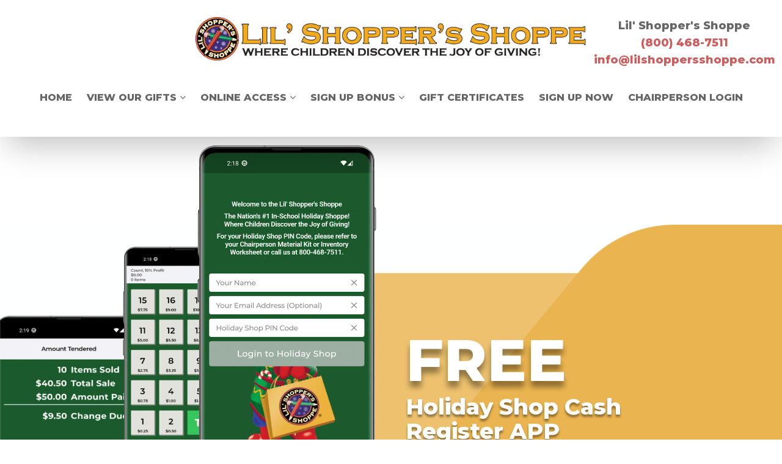

--- FILE ---
content_type: text/html; charset=UTF-8
request_url: https://lilshoppersshoppe.com/cash-register-app/
body_size: 5822
content:
<!DOCTYPE html>
<html lang="en">

<head>
	<meta charset="utf-8">
	<meta name="viewport" content="width=device-width, initial-scale=1">

	<title>Cash Register App | Lil' Shopper's Shoppe</title>

	<!-- Fonts -->
	<link rel="preconnect" href="https://fonts.googleapis.com">
	<link rel="preconnect" href="https://fonts.gstatic.com" crossorigin>

	<link href="/css/app.css" rel="stylesheet">
</head>

<body class=antialiased>
<div x-data="{ expandedMenu: false }">
	<button class="block lg:hidden w-16 h-16 fixed top-4 right-0 z-50 text-[#1C5B2E] hover:text-[#00B309] text-3xl"
					@click="expandedMenu = !expandedMenu">
		<i x-show="!expandedMenu" class="fa fa-bars" aria-hidden="true"></i>
		<i x-show="expandedMenu" class="fa fa-times" aria-hidden="true"></i>
	</button>
	<div x-cloak x-show="expandedMenu" x-transition:enter-start="-translate-x-full"
			 x-transition:enter-end="translate-x-0" x-transition:leave-start="translate-x-0"
			 x-transition:leave-end="-translate-x-full"
			 class="w-3/4 fixed z-50 left-0 top-0 bottom-0 shadow transition-all duration-500 linear bg-[url('/img/responsive-menu-background.jpg')] bg-cover">
		<div class="mb-4 py-6 px-[5%]">
			<img alt="LSS Logo NC" src="/img/LSS-Logo-NC-150.png" class="mx-auto">
		</div>
		<ul>
			<li x-cloak x-show="expandedMenu" x-transition:enter-start="-translate-x-56 opacity-0"
					x-transition:enter-end="translate-x-0 opacity-100"
					class="transition-all duration-500 delay-100 ease-in-out">
				<a href="/"
					 class="block bg-[#0C4F00]/80 border border-[#005707] text-white text-lg font-medium leading-10 px-[5%] hover:bg-[#0C4F00]/80 transition-all duration-300">Home</a>
			</li>
			<li x-data="{ expanded: false }" x-cloak x-show="expandedMenu"
					x-transition:enter-start="-translate-x-56 opacity-0" x-transition:enter-end="translate-x-0 opacity-100"
					class="transition-all duration-500 delay-200 ease-in-out">
				<div
						class="group relative bg-[#1C5B2E]/75 border border-[#005707] text-white text-lg font-medium leading-10 px-[5%] hover:bg-[#0C4F00] transition-all duration-300">
					<a href="/holiday-shop-gifts" class="block">
						View Our Gifts
					</a>
					<div @click.stop="expanded = !expanded" x-bind:class="expanded ? 'bg-[#047A0E]' : ''"
							 class="absolute top-0 bottom-0 right-0 w-10 h-10 border-l border-[#005707] text-center leading-10 cursor-pointer group-hover:bg-[#07A817]">
						<span x-bind:class="expanded ? 'rotate-180' : 'rotate-0'" class="block">▼</span>
					</div>
				</div>
				<ul x-cloak x-show="expanded" class="transition-all duration-500 ease-in-out">
					<li>
						<a href="/holiday-shop-gifts"
							 class="block text-sm font-medium leading-10 text-white bg-[#005707] pl-[10%] pr-[5%] transition-all duration-300 hover:border-[#005707] hover:bg-[#0E3300]">Holiday
							Shop Gifts</a>
					</li>
					<li>
						<a href="/price-codes"
							 class="block text-sm font-medium leading-10 text-white bg-[#005707] pl-[10%] pr-[5%] transition-all duration-300 hover:border-[#005707] hover:bg-[#0E3300]">Profit
							&amp; Pre-Coded Gifts</a>
					</li>
					<li>
						<a href="/merchandise-guarantee"
							 class="block text-sm font-medium leading-10 text-white bg-[#005707] pl-[10%] pr-[5%] transition-all duration-300 hover:border-[#005707] hover:bg-[#0E3300]">Merchandise
							Guarantee</a>
					</li>
				</ul>
			</li>
			<li x-data="{ expanded: false }" x-cloak x-show="expandedMenu"
					x-transition:enter-start="-translate-x-56 opacity-0" x-transition:enter-end="translate-x-0 opacity-100"
					class="transition-all duration-500 delay-300 ease-in-out">
				<div
						class="group relative bg-[#1C5B2E]/75 border border-[#005707] text-white text-lg font-medium leading-10 px-[5%] hover:bg-[#0C4F00] transition-all duration-300">
					<a href="/online-access" class="block">
						Online Access
					</a>
					<div @click.stop="expanded = !expanded" x-bind:class="expanded ? 'bg-[#047A0E]' : ''"
							 class="absolute top-0 bottom-0 right-0 w-10 h-10 border-l border-[#005707] text-center leading-10 cursor-pointer group-hover:bg-[#07A817]">
						<span x-bind:class="expanded ? 'rotate-180' : 'rotate-0'" class="block">▼</span>
					</div>
				</div>
				<ul x-cloak x-show="expanded">
					<li>
						<a href="/online-access"
							 class="block text-sm font-medium leading-10 text-white bg-[#005707] pl-[10%] pr-[5%] transition-all duration-300 hover:border-[#005707] hover:bg-[#0E3300]">Online
							Access</a>
					</li>
					<li>
						<a href="/cash-register-app"
							 class="block text-sm font-medium leading-10 text-white bg-[#005707] pl-[10%] pr-[5%] transition-all duration-300 hover:border-[#005707] hover:bg-[#0E3300]">Cash
							Register App</a>
					</li>
				</ul>
			</li>
			<li x-data="{ expanded: false }" x-cloak x-show="expandedMenu"
					x-transition:enter-start="-translate-x-56 opacity-0" x-transition:enter-end="translate-x-0 opacity-100"
					class="transition-all duration-500 delay-[400ms] ease-in-out">
				<div
						class="group relative bg-[#1C5B2E]/75 border border-[#005707] text-white text-lg font-medium leading-10 px-[5%] hover:bg-[#0C4F00] transition-all duration-300">
					<a href="/sign-up-bonus" class="block">
						Sign Up Bonus
					</a>
					<div @click.stop="expanded = !expanded" x-bind:class="expanded ? 'bg-[#047A0E]' : ''"
							 class="absolute top-0 bottom-0 right-0 w-10 h-10 border-l border-[#005707] text-center leading-10 cursor-pointer group-hover:bg-[#07A817]">
						<span x-bind:class="expanded ? 'rotate-180' : 'rotate-0'" class="block">▼</span>
					</div>
				</div>
				<ul x-cloak x-show="expanded">
					<li>
						<a href="/sign-up-bonus"
							 class="block text-sm font-medium leading-10 text-white bg-[#005707] pl-[10%] pr-[5%] transition-all duration-300 hover:border-[#005707] hover:bg-[#0E3300]">Sign
							Up Bonus</a>
					</li>
					<li>
						<a href="/steps-to-success"
							 class="block text-sm font-medium leading-10 text-white bg-[#005707] pl-[10%] pr-[5%] transition-all duration-300 hover:border-[#005707] hover:bg-[#0E3300]">Steps
							to Success</a>
					</li>
					<li>
						<a href="/free-supplies"
							 class="block text-sm font-medium leading-10 text-white bg-[#005707] pl-[10%] pr-[5%] transition-all duration-300 hover:border-[#005707] hover:bg-[#0E3300]">Free
							Shipping &amp; Supplies</a>
					</li>
				</ul>
			</li>
			<li x-cloak x-show="expandedMenu" x-transition:enter-start="-translate-x-56 opacity-0"
					x-transition:enter-end="translate-x-0 opacity-100"
					class="transition-all duration-500 delay-500 ease-in-out">
				<a href="/gift-certificates"
					 class="block bg-[#1C5B2E]/75 border border-[#005707] text-white text-lg font-medium leading-10 px-[5%] hover:bg-[#0C4F00] transition-all duration-300">Gift
					Certificates</a>
			</li>
			<li x-cloak x-show="expandedMenu" x-transition:enter-start="-translate-x-56 opacity-0"
					x-transition:enter-end="translate-x-0 opacity-100"
					class="transition-all duration-500 delay-[600ms] ease-in-out">
				<a target="_blank" href="https://chairperson.holidayshop.org/onboarding/d/LSS"
					 class="block bg-[#1C5B2E]/75 border border-[#005707] text-white text-lg font-medium leading-10 px-[5%] hover:bg-[#0C4F00] transition-all duration-300">Sign
					Up Now</a>
			</li>
			<li x-cloak x-show="expandedMenu" x-transition:enter-start="-translate-x-56 opacity-0"
					x-transition:enter-end="translate-x-0 opacity-100"
					class="transition-all duration-500 delay-700 ease-in-out">
				<a href="https://chairperson.holidayshop.org"
					 class="block bg-[#1C5B2E]/75 border border-[#005707] text-white text-lg font-medium leading-10 px-[5%] hover:bg-[#0C4F00] transition-all duration-300">Chairperson
					Login</a>
			</li>
		</ul>
	</div>
</div>
<header class="bg-white shadow-2xl min-h-[224px] relative z-30">
	<div class="py-7 flex flex-col lg:flex-row justify-center">
		<div class="lg:w-1/4">
					</div>
		<div class="lg:w-1/2 mx-auto">
			<img decoding="async" loading="lazy" width="815" height="90" src="/img/LSS-Logo.png" alt="LSS Logo"
					 title="LSS Logo"
					 srcset="/img/LSS-Logo.png 815w, /img/LSS-Logo-300x33.png 300w, /img/LSS-Logo-768x85.png 768w"
					 sizes="(max-width: 815px) 100vw, 815px">
		</div>
		<div class="lg:w-1/4 text-lg font-bold text-center text-[#666] break-words">
			<p>Lil&#039; Shopper&#039;s Shoppe</p>
			<p class="text-[#cd5c5c]">
				<a href="tel:(800) 468-7511">(800) 468-7511</a>
			</p>
			<p class="text-[#cd5c5c]">
				<a href="mailto:info@lilshoppersshoppe.com">info@lilshoppersshoppe.com</a>
			</p>
		</div>
	</div>
	<div class="pb-2 flex justify-center items-stretch">
		
		<nav class="hidden lg:block text-base font-extrabold uppercase text-black/60">
			<ul class="flex flex-wrap justify-center">
				<li class="mt-2 px-3">
					<a href="/" aria-current="page"
						 class="hover:opacity-70 transition-all duration-500 ease-in-out pb-2 whitespace-nowrap">Home</a>
				</li>
				<li class="group mt-2 px-3 relative">
					<a href="/holiday-shop-gifts"
						 class="hover:opacity-70 transition-all duration-200 ease-in-out pb-2 whitespace-nowrap">
						View Our Gifts
						<i class="fa fa-angle-down" aria-hidden="true"></i>
					</a>

					<ul
							class="opacity-0 invisible group-hover:opacity-100 group-hover:visible absolute left-0 top-full z-50 w-[300px] bg-white py-5 border-t-4 border-[#cd5c5c] shadow leading-7 transition-all duration-500 ease-in-out">
						<li class="px-5 leading-7">
							<a href="/holiday-shop-gifts"
								 class="block py-1 px-5 whitespace-nowrap hover:opacity-70 hover:bg-black/5 transition-all duration-500 ease-in-out">
								Holiday Shop Gifts
							</a>
						</li>
						<li class="px-5 leading-7">
							<a href="/price-codes"
								 class="block py-1 px-5 whitespace-nowrap hover:opacity-70 hover:bg-black/5 transition-all duration-500 ease-in-out">
								Profit &amp; Pre-Coded Gifts
							</a>
						</li>
						<li class="px-5 leading-7">
							<a href="/merchandise-guarantee"
								 class="block py-1 px-5 whitespace-nowrap hover:opacity-70 hover:bg-black/5 transition-all duration-500 ease-in-out">
								Merchandise Guarantee
							</a>
						</li>
					</ul>
				</li>
				<li class="group mt-2 px-3 relative">
					<a href="/online-access"
						 class="hover:opacity-70 transition-all duration-200 ease-in-out pb-2 whitespace-nowrap">
						Online Access
						<i class="fa fa-angle-down" aria-hidden="true"></i>
					</a>
					<ul
							class="opacity-0 invisible group-hover:opacity-100 group-hover:visible absolute left-0 top-full z-50 w-[300px] bg-white py-5 border-t-4 border-[#cd5c5c] shadow leading-7 transition-all duration-500 ease-in-out">
						<li class="px-5 leading-7">
							<a href="/online-access"
								 class="block py-1 px-5 whitespace-nowrap hover:opacity-70 hover:bg-black/5 transition-all duration-500 ease-in-out">
								Online Access
							</a>
						</li>
						<li class="px-5 leading-7">
							<a href="/cash-register-app"
								 class="block py-1 px-5 whitespace-nowrap hover:opacity-70 hover:bg-black/5 transition-all duration-500 ease-in-out">
								Cash Register App
							</a>
						</li>
					</ul>
				</li>
				<li class="group mt-2 px-3 relative">
					<a href="/sign-up-bonus"
						 class="hover:opacity-70 transition-all duration-200 ease-in-out pb-2 whitespace-nowrap">
						Sign Up Bonus
						<i class="fa fa-angle-down" aria-hidden="true"></i>
					</a>
					<ul
							class="opacity-0 invisible group-hover:opacity-100 group-hover:visible absolute left-0 top-full z-50 w-[300px] bg-white py-5 border-t-4 border-[#cd5c5c] shadow leading-7 transition-all duration-500 ease-in-out">
						<li class="px-5 leading-7">
							<a href="/sign-up-bonus"
								 class="block py-1 px-5 whitespace-nowrap hover:opacity-70 hover:bg-black/5 transition-all duration-500 ease-in-out">
								Sign Up Bonus
							</a>
						</li>
						<li class="px-5 leading-7">
							<a href="/steps-to-success"
								 class="block py-1 px-5 whitespace-nowrap hover:opacity-70 hover:bg-black/5 transition-all duration-500 ease-in-out">
								Steps to Success
							</a>
						</li>
						<li class="px-5 leading-7">
							<a href="/free-supplies"
								 class="block py-1 px-5 whitespace-nowrap hover:opacity-70 hover:bg-black/5 transition-all duration-500 ease-in-out">
								Free Shipping &amp; Supplies
							</a>
						</li>
					</ul>
				</li>
				<li class="mt-2 px-3">
					<a href="/gift-certificates"
						 class="hover:opacity-70 transition-all duration-500 ease-in-out pb-2 whitespace-nowrap">Gift
						Certificates</a>
				</li>
				<li class="mt-2 px-3">
					<a target="_blank"
						 rel="noopener"
						 href="https://chairperson.holidayshop.org/onboarding/d/LSS"
						 class="hover:opacity-70 transition-all duration-500 ease-in-out pb-2 whitespace-nowrap">Sign
						Up
						Now</a>
				</li>
				<li class="mt-2 px-3">
					<a href="https://chairperson.holidayshop.org"
						 class="hover:opacity-70 transition-all duration-500 ease-in-out pb-2 whitespace-nowrap">Chairperson
						Login</a>
				</li>
			</ul>
		</nav>
		
		<div class="block lg:hidden flex-1">
			<div x-data="{ expanded: false }" class="relative flex justify-center ">
				<button class="text-[#c20d33] text-2xl" @click="expanded = !expanded">
					<i class="fa fa-bars" aria-hidden="true"></i>
				</button>
				<ul x-cloak x-show="expanded" x-transition:enter-start="opacity-0 scale-y-0 -translate-y-1/2"
						x-transition:enter-end="opacity-100 scale-y-100 translate-y-0"
						x-transition:leave-start="opacity-100 scale-y-100 translate-y-0"
						x-transition:leave-end="opacity-0 scale-y-0 -translate-y-1/2"
						class="absolute z-50 bg-white left-0 right-0 top-full p-[5%] border-t-4 border-[#cd5c5c] shadow leading-7 transform transition-all duration-500 ease-in-out">
					<li>
						<a href="/" aria-current="page"
							 class="text-base font-extrabold uppercase leading-8 border-b border-black/5 text-[#666] py-2 px-[5%] block hover:opacity-70 hover:bg-black/5 transition-all duration-200 ease-in-out">Home</a>
					</li>
					<li>
						<a href="/holiday-shop-gifts"
							 class="text-base font-extrabold uppercase leading-8 border-b border-black/5 text-[#666] py-2 px-[5%] block bg-black/5 hover:opacity-70 transition-all duration-200 ease-in-out">View
							Our Gifts</a>
						<ul>
							<li class="pl-[5%]">
								<a href="/holiday-shop-gifts"
									 class="text-base font-extrabold uppercase leading-8 border-b border-black/5 text-[#666] py-2 px-[5%] block hover:opacity-70 hover:bg-black/5 transition-all duration-200 ease-in-out">Holiday
									Shop Gifts</a>
							</li>
							<li class="pl-[5%]">
								<a href="/price-codes"
									 class="text-base font-extrabold uppercase leading-8 border-b border-black/5 text-[#666] py-2 px-[5%] block hover:opacity-70 hover:bg-black/5 transition-all duration-200 ease-in-out">Profit
									&amp; Pre-Coded Gifts</a>
							</li>
							<li class="pl-[5%]">
								<a href="/merchandise-guarantee"
									 class="text-base font-extrabold uppercase leading-8 border-b border-black/5 text-[#666] py-2 px-[5%] block hover:opacity-70 hover:bg-black/5 transition-all duration-200 ease-in-out">Merchandise
									Guarantee</a>
							</li>
						</ul>
					</li>
					<li>
						<a href="/online-access"
							 class="text-base font-extrabold uppercase leading-8 border-b border-black/5 text-[#666] py-2 px-[5%] block bg-black/5 hover:opacity-70 transition-all duration-200 ease-in-out">Online
							Access</a>
						<ul>
							<li class="pl-[5%]">
								<a href="/online-access"
									 class="text-base font-extrabold uppercase leading-8 border-b border-black/5 text-[#666] py-2 px-[5%] block hover:opacity-70 hover:bg-black/5 transition-all duration-200 ease-in-out">Online
									Access</a>
							</li>
							<li class="pl-[5%]"
									class="text-base font-extrabold uppercase leading-8 border-b border-black/5 text-[#666] py-2 px-[5%] block hover:opacity-70 hover:bg-black/5 transition-all duration-200 ease-in-out">
								<a href="/cash-register-app"
									 class="text-base font-extrabold uppercase leading-8 border-b border-black/5 text-[#666] py-2 px-[5%] block hover:opacity-70 hover:bg-black/5 transition-all duration-200 ease-in-out">Cash
									Register App</a>
							</li>
						</ul>
					</li>
					<li>
						<a href="/sign-up-bonus"
							 class="text-base font-extrabold uppercase leading-8 border-b border-black/5 text-[#666] py-2 px-[5%] block bg-black/5 hover:opacity-70 transition-all duration-200 ease-in-out">Sign
							Up Bonus</a>
						<ul>
							<li class="pl-[5%]">
								<a href="/sign-up-bonus"
									 class="text-base font-extrabold uppercase leading-8 border-b border-black/5 text-[#666] py-2 px-[5%] block hover:opacity-70 hover:bg-black/5 transition-all duration-200 ease-in-out">Sign
									Up Bonus</a>
							</li>
							<li class="pl-[5%]">
								<a href="/steps-to-success"
									 class="text-base font-extrabold uppercase leading-8 border-b border-black/5 text-[#666] py-2 px-[5%] block hover:opacity-70 hover:bg-black/5 transition-all duration-200 ease-in-out">Steps
									to Success</a>
							</li>
							<li class="pl-[5%]">
								<a href="/free-supplies"
									 class="text-base font-extrabold uppercase leading-8 border-b border-black/5 text-[#666] py-2 px-[5%] block hover:opacity-70 hover:bg-black/5 transition-all duration-200 ease-in-out">Free
									Shipping &amp; Supplies</a>
							</li>
						</ul>
					</li>
					<li>
						<a href="/gift-certificates"
							 class="text-base font-extrabold uppercase leading-8 border-b border-black/5 text-[#666] py-2 px-[5%] block hover:opacity-70 hover:bg-black/5 transition-all duration-200 ease-in-out">Gift
							Certificates</a>
					</li>
					<li>
						<a target="_blank"
							 rel="noopener"
							 href="https://chairperson.holidayshop.org/onboarding/d/LSS"
							 class="text-base font-extrabold uppercase leading-8 border-b border-black/5 text-[#666] py-2 px-[5%] block hover:opacity-70 hover:bg-black/5 transition-all duration-200 ease-in-out">
							Sign Up Now
						</a>
					</li>
					<li>
						<a href="https://chairperson.holidayshop.org"
							 class="text-base font-extrabold uppercase leading-8 border-b border-black/5 text-[#666] py-2 px-[5%] block hover:opacity-70 hover:bg-black/5 transition-all duration-200 ease-in-out">Chairperson
							Login</a>
					</li>
				</ul>
			</div>
		</div>
	</div>
</header>
<main class="relative z-10">
		<div class="sm:mt-14 md:mt-36 pb-8 md:pb-24 pt-12 bg-[url(/img/mobile-app_85.png)] bg-[center_top] bg-cover bg-[#eab450]">
		<div class="py-6 w-4/5 mx-auto flex flex-col lg:flex-row">
			<div class="flex-1 mr-12 relative">
				<div class="relative top-[6vw] -left-[28%] mb-[5%] w-1/2">
					<img decoding="async" width="571" height="1196" src="/img/LSS-iPhoneX-03.png" alt=""
							 title="LSS IPhoneX 03" srcset="/img/LSS-iPhoneX-03.png 571w, /img/LSS-iPhoneX-03-480x1005.png 480w"
							 sizes="(min-width: 0px) and (max-width: 480px) 480px, (min-width: 481px) 571px, 100vw">
				</div>
				<div class="absolute z-10 -top-[28%] right-0 mb-[5%] w-3/5">
					<img decoding="async" width="571" height="1196" src="/img/LSS-iPhoneX-01.png" alt=""
							 title="LSS IPhoneX 01" srcset="/img/LSS-iPhoneX-01.png 571w, /img/LSS-iPhoneX-01-480x1005.png 480w"
							 sizes="(min-width: 0px) and (max-width: 480px) 480px, (min-width: 481px) 571px, 100vw">
				</div>
				<div class="absolute -top-[5%] left-[15%] w-5/12">
					<img decoding="async" width="571" height="1196" src="/img/LSS-iPhoneX-02.png" alt=""
							 title="LSS IPhoneX 02" srcset="/img/LSS-iPhoneX-02.png 571w, /img/LSS-iPhoneX-02-480x1005.png 480w"
							 sizes="(min-width: 0px) and (max-width: 480px) 480px, (min-width: 481px) 571px, 100vw">
				</div>
			</div>
			<div class="flex-1 pt-[8vw] text-white">
				<h1 class="text-shadow text-3xl sm:text-6xl lg:text-8xl leading-tight font-bold mb-2">
					FREE
				</h1>
				<h2 class="text-shadow text-xl sm:text-3xl lg:text-4xl font-bold mb-2">
					Holiday Shop Cash Register APP
				</h2>
				<p class="text-base sm:text-lg lg:text-xl leading-loose mb-10">
					The easiest APP that helps you checkout 3x quicker!
				</p>
				<p class="text-base sm:text-lg lg:text-xl">
					Physical cash registers are a thing of the past.
					Use our newly re-designed Cash Register APP!
					Visa/Mastercard is now available for both iPhone & Android devices.
				</p>
				<div class="flex justify-center mt-12">
					<a class="rounded-lg text-base font-bold text-center bg-black py-4 px-8 shadow-lg shadow-neutral-600 min-w-[320px] transition-all duration-300 ease-linear leading-relaxed hover:tracking-widest"
						 href="http://kyeoto.com/apple">
						Download for Apple
						<span class="text-xl">
                            <i class="fa fa-mobile" aria-hidden="true"></i>
                        </span>
					</a>
				</div>
				<div class="flex justify-center mt-12">
					<a class="rounded-lg text-base font-bold text-center bg-black py-4 px-8 shadow-lg shadow-neutral-600 min-w-[320px] transition-all duration-300 ease-linear leading-relaxed hover:tracking-widest"
						 href="http://kyeoto.com/android">
						Download for Android
						<span class="text-xl">
                            <i class="fa fa-mobile" aria-hidden="true"></i>
                        </span>
					</a>
				</div>
			</div>
		</div>
	</div>

	<div class="mt-14 mb-24 max-w-7xl lg:w-4/5 mx-auto px-8 lg:px-0">
		<div class="grid sm:grid-cols-2 md:grid-cols-3 xl:grid-cols-4 gap-14">
			<div
					class="p-8 rounded-xl shadow-2xl shadow-blue-100 transition-transform duration-300 hover:scale-105 cursor-pointer">
				<h3 class="text-xl font-bold text-neutral-800 mb-2">
					Profit Percent
				</h3>
				<p class="text-base text-neutral-600">
					The profit amount your school signed up for will automatically be loaded for your convenience.
				</p>
			</div>
			<div
					class="p-8 rounded-xl shadow-2xl shadow-blue-100 transition-transform duration-300 hover:scale-105 cursor-pointer">
				<h3 class="text-xl font-bold text-neutral-800 mb-2">
					Price Codes
				</h3>
				<p class="text-base text-neutral-600">
					Each product has a price code number. Just enter the code to populate the price.
				</p>
			</div>
			<div
					class="p-8 rounded-xl shadow-2xl shadow-blue-100 transition-transform duration-300 hover:scale-105 cursor-pointer">
				<h3 class="text-xl font-bold text-neutral-800 mb-2">
					Remove Item
				</h3>
				<p class="text-base text-neutral-600">
					Hit a code by accident? No problem! A new feature added to remove an item without any hassle.
				</p>
			</div>
			<div
					class="p-8 rounded-xl shadow-2xl shadow-blue-100 transition-transform duration-300 hover:scale-105 cursor-pointer">
				<h3 class="text-xl font-bold text-neutral-800 mb-2">
					Chairperson Portal
				</h3>
				<p class="text-base text-neutral-600">
					Easily access your Chairperson Portal directly from the Cash Register APP to access your information.
				</p>
			</div>
			<div
					class="p-8 rounded-xl shadow-2xl shadow-blue-100 transition-transform duration-300 hover:scale-105 cursor-pointer">
				<h3 class="text-xl font-bold text-neutral-800 mb-2">
					Current Totals
				</h3>
				<p class="text-base text-neutral-600">
					As each code is selected, the total amount will update in large print in the upper left corner of the
					screen.
				</p>
			</div>
			<div
					class="p-8 rounded-xl shadow-2xl shadow-blue-100 transition-transform duration-300 hover:scale-105 cursor-pointer">
				<h3 class="text-xl font-bold text-neutral-800 mb-2">
					Code Quantities
				</h3>
				<p class="text-base text-neutral-600">
					As each code is selected, a red circle with a number will keep track of the quantity.
				</p>
			</div>
			<div
					class="p-8 rounded-xl shadow-2xl shadow-blue-100 transition-transform duration-300 hover:scale-105 cursor-pointer">
				<h3 class="text-xl font-bold text-neutral-800 mb-2">
					Cash or Credit
				</h3>
				<p class="text-base text-neutral-600">
					Now features the ability to do a Visa or Mastercard Credit Card sale using any internet connection.
				</p>
			</div>
			<div
					class="p-8 rounded-xl shadow-2xl shadow-blue-100 transition-transform duration-300 hover:scale-105 cursor-pointer">
				<h3 class="text-xl font-bold text-neutral-800 mb-2">
					Gift Certificates
				</h3>
				<p class="text-base text-neutral-600">
					Using a gift certificate at checkout is quick and easy - simply search for the student’s
					certificate and apply it during checkout!
				</p>
			</div>
		</div>
	</div>
	<div class="relative my-24 max-w-7xl lg:w-4/5 mx-auto px-8 lg:px-0">
		<div class="p-8 flex flex-col sm:flex-row items-center sm:items-start shadow-lg shadow-neutral-300">
			<div
					class="absolute -top-7 left-1/2 -translate-x-7 w-14 h-14 border-4 border-neutral-600 rounded-full text-3xl flex justify-center items-center">
				<i class="fa fa-quote-right" aria-hidden="true"></i>
			</div>

			<div class="w-[90px] h-[90px] mb-5 sm:mb-0 sm:mr-8 rounded-full border bg-cover bg-[url(/img/teacher-053122.png)]">
			</div>

			<div class="flex-1">
				<h2 class="text-xl md:text-3xl font-bold text-neutral-800 mb-2">
					Q: Our school has poor cell phone service and wifi can we still use the Cash Register app?
				</h2>
				<p class="text-sm md:text-lg">
					A: Not a problem, once the App is downloaded onto your Apple or Android phone or tablet you
					can unlock it with your password. Once it is unlocked it does not need cell services or wifi to
					operate! The only function that won’t be available is credit card processing.
				</p>
			</div>
		</div>
	</div>
	<div class="my-14 px-9 lg:px-0 max-w-7xl lg:w-4/5 mx-auto">
		<div class="mb-14 grid sm:grid-cols-2 lg:grid-cols-4 gap-14">
			<div>
				<img decoding="async" width="571" height="1196" src="/img/LSS-iPhoneX-01.png"
						 alt="LSS iPhone Cash Register APP" title=""
						 srcset="/img/LSS-iPhoneX-01.png 571w, /img/LSS-iPhoneX-01-480x1005.png 480w"
						 sizes="(min-width: 0px) and (max-width: 480px) 480px, (min-width: 481px) 571px, 100vw">
			</div>
			<div>
				<img decoding="async" width="571" height="1196" src="/img/LSS-iPhoneX-02.png"
						 alt="LSS iPhone Cash Register APP" title=""
						 srcset="/img/LSS-iPhoneX-02.png 571w, /img/LSS-iPhoneX-02-480x1005.png 480w"
						 sizes="(min-width: 0px) and (max-width: 480px) 480px, (min-width: 481px) 571px, 100vw">
			</div>
			<div>
				<img decoding="async" width="571" height="1196" src="/img/LSS-iPhoneX-03.png"
						 alt="LSS iPhone Cash Register APP" title=""
						 srcset="/img/LSS-iPhoneX-03.png 571w, /img/LSS-iPhoneX-03-480x1005.png 480w"
						 sizes="(min-width: 0px) and (max-width: 480px) 480px, (min-width: 481px) 571px, 100vw">
			</div>
			<div>
				<img decoding="async" width="571" height="1196" src="/img/LSS-iPhoneX-04.png"
						 alt="LSS iPhone Cash Register APP" title=""
						 srcset="/img/LSS-iPhoneX-04.png 571w, /img/LSS-iPhoneX-04-480x1005.png 480w"
						 sizes="(min-width: 0px) and (max-width: 480px) 480px, (min-width: 481px) 571px, 100vw">
			</div>
		</div>
		<p class="text-center text-xl mb-4">
			The Cash Register App allows you to simply push the button on the app that corresponds to a Price Code found on
			each item. The App automatically adds up each item – making check out Fast & Easy!
		</p>
		<p class="text-center text-xl mb-4">
			Once you are logged in, the App will automatically be programmed with the profit % you set your holiday shop to
			when you signed up and can be changed if needed.
		</p>
		<p class="text-center text-xl mb-4">
			The App can also be used for Credit Card Processing on both Apple & Android devices!
		</p>
	</div>
	<div class="my-14 px-8 lg:px-0 max-w-7xl lg:w-4/5 mx-auto">
		<div class="flex flex-col md:flex-row space-y-5 md:space-y-0 md:space-x-10 mb-10">
			<div class="flex-1 flex justify-center md:justify-end">
				<img decoding="async" loading="lazy" width="256" height="256" src="/img/LSS-AppleAppLogoHigh.png"
						 alt="Lil' Shopper's Shoppe App Icon" title=""
						 srcset="/img/LSS-AppleAppLogoHigh.png 256w, /img/LSS-AppleAppLogoHigh-150x150.png 150w"
						 sizes="(max-width: 256px) 100vw, 256px"/>
			</div>
			<div class="flex-1">
				<div class="mb-8">
					<img decoding="async" loading="lazy" width="1516" height="404" src="/img/applogos.png"
							 alt=""
							 srcset="/img/applogos.png 1516w, /img/applogos-1280x341.png 1280w, /img/applogos-980x261.png 980w, /img/applogos-480x128.png 480w"
							 sizes="(min-width: 0px) and (max-width: 480px) 480px, (min-width: 481px) and (max-width: 980px) 980px, (min-width: 981px) and (max-width: 1280px) 1280px, (min-width: 1281px) 1516px, 100vw"
							 class="et-waypoint et_pb_animation_top et_pb_animation_top_tablet et_pb_animation_top_phone wp-image-264424 et-animated">
				</div>
				<p class="text-lg lg:text-2xl text-center">
					You can also search the APP Stores for “<strong>Holiday Shoppe Cash Register</strong>” and look for our
					APP Icon.
				</p>
			</div>
		</div>
		<div class="flex flex-col md:flex-row justify-center">
			<a class="text-center text-white text-base sm:text-xl py-2 px-4 bg-green-900 hover:bg-green-700 border-2 border-white rounded-3xl shadow transition-all duration-300 ease-in"
				 href="http://kyeoto.com/apple" target="_blank">
				Download for Apple Devices
			</a>
			<a class="text-center text-white text-base sm:text-xl py-2 px-4 bg-green-900 hover:bg-green-700 border-2 border-white rounded-3xl shadow transition-all duration-300 ease-in"
				 href="http://kyeoto.com/android" target="_blank">
				Download for Android Devices
			</a>
		</div>
	</div>
	<div class="my-14 pt-14 px-8 lg:px-0 max-w-7xl lg:w-4/5 mx-auto border-t border-t-red-500 flex flex-col lg:flex-row">
		<div class="lg:mr-12">
			<img decoding="async" loading="lazy" width="300" height="362" src="/img/casio-pcr-t275.jpg"
					 alt="" title="" srcset="/img/casio-pcr-t275.jpg 300w, /img/casio-pcr-t275-249x300.jpg 249w"
					 sizes="(max-width: 300px) 100vw, 300px" class="mx-auto">
		</div>
		<div class="flex-1">
			<h1 class="text-3xl text-center font-bold text-neutral-800 mb-3">
				Why use the App and not a Cash Register?
			</h1>
			<p class="text-base mb-4">
				The “Old School” thought process was to use a cash register. The problem is with 30 students waiting in
				line, it’s like a retail store with not enough check-out lanes open. Some of our competitors paint a picture
				that the cash register makes it easy, however they send you a cash register that is not pre-programmed, not
				pre-programmed with the prices you charge, or a register that has so few pre-programmable keys that your
				cashier finds it confusing and frustrating. We still have cash registers available but very few schools use
				them anymore.
			</p>
			<p class="text-base">
				Most of our groups found that they could check out students faster with 2 or 3 volunteers, a cash box, and
				our “Price Code” sheet. A volunteer joked that we should create “an App for that” – and we listened! That
				was in 2011, now many versions later you can have our “Cash Register App” on as many devices as you like,
				accept credit cards, place your reorders, track gift certificates, and more. Most importantly, speeding up
				check out like never before!
			</p>
		</div>
	</div>
</main>
<footer class="bg-black">
    <div class="bg-white/5">
        <div class="container mx-auto py-4 text-center lg:text-left">
            <a href="#" x-data @click="window.scrollTo({top: 0, behavior: 'smooth'})"
                class="text-[#bbb] hover:opacity-70 transition-all duration-500 ease-in-out text-sm font-semibold">Top</a>
        </div>
    </div>
</footer>
<script defer src="/js/app.js"></script>
</body>

</html>
